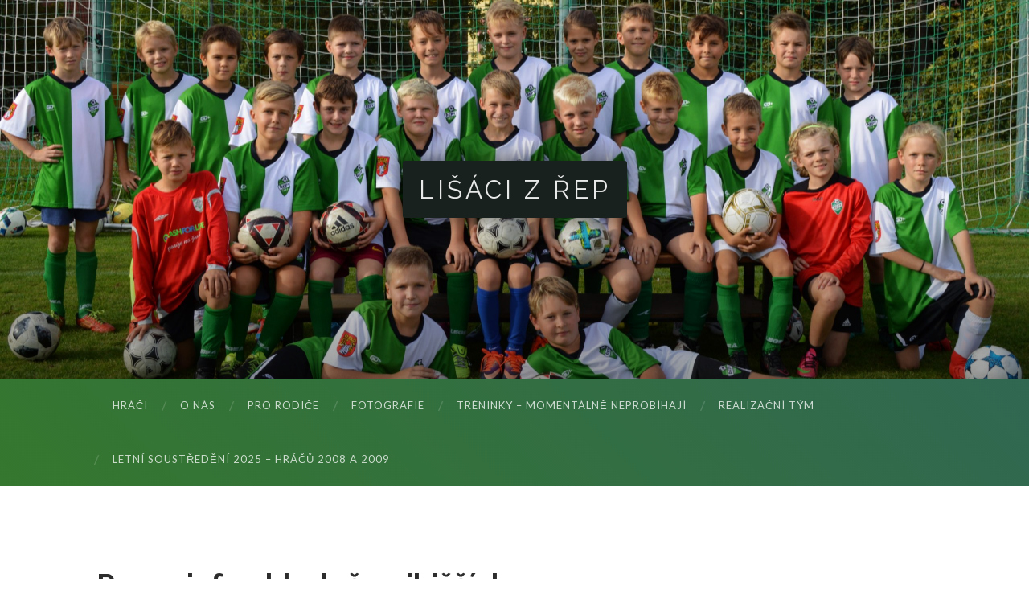

--- FILE ---
content_type: text/html; charset=UTF-8
request_url: http://lisacizrep.cz/2018/01/02/pozor-info-ohledne-nejbizsich-treninku/
body_size: 7440
content:
<!DOCTYPE html>

<html lang="cs">

	<head>
		
		<meta charset="UTF-8">
		<meta name="viewport" content="width=device-width, initial-scale=1.0, maximum-scale=1.0, user-scalable=no" >
				
				 
		<title>Pozor, info ohledně nejbižších tréninků! &#8211; Lišáci z Řep</title>
<meta name='robots' content='max-image-preview:large' />
<link rel="alternate" type="application/rss+xml" title="Lišáci z Řep &raquo; RSS zdroj" href="http://lisacizrep.cz/feed/" />
<link rel="alternate" type="application/rss+xml" title="Lišáci z Řep &raquo; RSS komentářů" href="http://lisacizrep.cz/comments/feed/" />
<link rel="alternate" type="application/rss+xml" title="Lišáci z Řep &raquo; RSS komentářů pro Pozor, info ohledně nejbižších tréninků!" href="http://lisacizrep.cz/2018/01/02/pozor-info-ohledne-nejbizsich-treninku/feed/" />
<script type="text/javascript">
window._wpemojiSettings = {"baseUrl":"https:\/\/s.w.org\/images\/core\/emoji\/14.0.0\/72x72\/","ext":".png","svgUrl":"https:\/\/s.w.org\/images\/core\/emoji\/14.0.0\/svg\/","svgExt":".svg","source":{"concatemoji":"http:\/\/lisacizrep.cz\/wp-includes\/js\/wp-emoji-release.min.js?ver=6.3.7"}};
/*! This file is auto-generated */
!function(i,n){var o,s,e;function c(e){try{var t={supportTests:e,timestamp:(new Date).valueOf()};sessionStorage.setItem(o,JSON.stringify(t))}catch(e){}}function p(e,t,n){e.clearRect(0,0,e.canvas.width,e.canvas.height),e.fillText(t,0,0);var t=new Uint32Array(e.getImageData(0,0,e.canvas.width,e.canvas.height).data),r=(e.clearRect(0,0,e.canvas.width,e.canvas.height),e.fillText(n,0,0),new Uint32Array(e.getImageData(0,0,e.canvas.width,e.canvas.height).data));return t.every(function(e,t){return e===r[t]})}function u(e,t,n){switch(t){case"flag":return n(e,"\ud83c\udff3\ufe0f\u200d\u26a7\ufe0f","\ud83c\udff3\ufe0f\u200b\u26a7\ufe0f")?!1:!n(e,"\ud83c\uddfa\ud83c\uddf3","\ud83c\uddfa\u200b\ud83c\uddf3")&&!n(e,"\ud83c\udff4\udb40\udc67\udb40\udc62\udb40\udc65\udb40\udc6e\udb40\udc67\udb40\udc7f","\ud83c\udff4\u200b\udb40\udc67\u200b\udb40\udc62\u200b\udb40\udc65\u200b\udb40\udc6e\u200b\udb40\udc67\u200b\udb40\udc7f");case"emoji":return!n(e,"\ud83e\udef1\ud83c\udffb\u200d\ud83e\udef2\ud83c\udfff","\ud83e\udef1\ud83c\udffb\u200b\ud83e\udef2\ud83c\udfff")}return!1}function f(e,t,n){var r="undefined"!=typeof WorkerGlobalScope&&self instanceof WorkerGlobalScope?new OffscreenCanvas(300,150):i.createElement("canvas"),a=r.getContext("2d",{willReadFrequently:!0}),o=(a.textBaseline="top",a.font="600 32px Arial",{});return e.forEach(function(e){o[e]=t(a,e,n)}),o}function t(e){var t=i.createElement("script");t.src=e,t.defer=!0,i.head.appendChild(t)}"undefined"!=typeof Promise&&(o="wpEmojiSettingsSupports",s=["flag","emoji"],n.supports={everything:!0,everythingExceptFlag:!0},e=new Promise(function(e){i.addEventListener("DOMContentLoaded",e,{once:!0})}),new Promise(function(t){var n=function(){try{var e=JSON.parse(sessionStorage.getItem(o));if("object"==typeof e&&"number"==typeof e.timestamp&&(new Date).valueOf()<e.timestamp+604800&&"object"==typeof e.supportTests)return e.supportTests}catch(e){}return null}();if(!n){if("undefined"!=typeof Worker&&"undefined"!=typeof OffscreenCanvas&&"undefined"!=typeof URL&&URL.createObjectURL&&"undefined"!=typeof Blob)try{var e="postMessage("+f.toString()+"("+[JSON.stringify(s),u.toString(),p.toString()].join(",")+"));",r=new Blob([e],{type:"text/javascript"}),a=new Worker(URL.createObjectURL(r),{name:"wpTestEmojiSupports"});return void(a.onmessage=function(e){c(n=e.data),a.terminate(),t(n)})}catch(e){}c(n=f(s,u,p))}t(n)}).then(function(e){for(var t in e)n.supports[t]=e[t],n.supports.everything=n.supports.everything&&n.supports[t],"flag"!==t&&(n.supports.everythingExceptFlag=n.supports.everythingExceptFlag&&n.supports[t]);n.supports.everythingExceptFlag=n.supports.everythingExceptFlag&&!n.supports.flag,n.DOMReady=!1,n.readyCallback=function(){n.DOMReady=!0}}).then(function(){return e}).then(function(){var e;n.supports.everything||(n.readyCallback(),(e=n.source||{}).concatemoji?t(e.concatemoji):e.wpemoji&&e.twemoji&&(t(e.twemoji),t(e.wpemoji)))}))}((window,document),window._wpemojiSettings);
</script>
<style type="text/css">
img.wp-smiley,
img.emoji {
	display: inline !important;
	border: none !important;
	box-shadow: none !important;
	height: 1em !important;
	width: 1em !important;
	margin: 0 0.07em !important;
	vertical-align: -0.1em !important;
	background: none !important;
	padding: 0 !important;
}
</style>
	<link rel='stylesheet' id='wp-block-library-css' href='http://lisacizrep.cz/wp-includes/css/dist/block-library/style.min.css?ver=6.3.7' type='text/css' media='all' />
<style id='classic-theme-styles-inline-css' type='text/css'>
/*! This file is auto-generated */
.wp-block-button__link{color:#fff;background-color:#32373c;border-radius:9999px;box-shadow:none;text-decoration:none;padding:calc(.667em + 2px) calc(1.333em + 2px);font-size:1.125em}.wp-block-file__button{background:#32373c;color:#fff;text-decoration:none}
</style>
<style id='global-styles-inline-css' type='text/css'>
body{--wp--preset--color--black: #000000;--wp--preset--color--cyan-bluish-gray: #abb8c3;--wp--preset--color--white: #ffffff;--wp--preset--color--pale-pink: #f78da7;--wp--preset--color--vivid-red: #cf2e2e;--wp--preset--color--luminous-vivid-orange: #ff6900;--wp--preset--color--luminous-vivid-amber: #fcb900;--wp--preset--color--light-green-cyan: #7bdcb5;--wp--preset--color--vivid-green-cyan: #00d084;--wp--preset--color--pale-cyan-blue: #8ed1fc;--wp--preset--color--vivid-cyan-blue: #0693e3;--wp--preset--color--vivid-purple: #9b51e0;--wp--preset--gradient--vivid-cyan-blue-to-vivid-purple: linear-gradient(135deg,rgba(6,147,227,1) 0%,rgb(155,81,224) 100%);--wp--preset--gradient--light-green-cyan-to-vivid-green-cyan: linear-gradient(135deg,rgb(122,220,180) 0%,rgb(0,208,130) 100%);--wp--preset--gradient--luminous-vivid-amber-to-luminous-vivid-orange: linear-gradient(135deg,rgba(252,185,0,1) 0%,rgba(255,105,0,1) 100%);--wp--preset--gradient--luminous-vivid-orange-to-vivid-red: linear-gradient(135deg,rgba(255,105,0,1) 0%,rgb(207,46,46) 100%);--wp--preset--gradient--very-light-gray-to-cyan-bluish-gray: linear-gradient(135deg,rgb(238,238,238) 0%,rgb(169,184,195) 100%);--wp--preset--gradient--cool-to-warm-spectrum: linear-gradient(135deg,rgb(74,234,220) 0%,rgb(151,120,209) 20%,rgb(207,42,186) 40%,rgb(238,44,130) 60%,rgb(251,105,98) 80%,rgb(254,248,76) 100%);--wp--preset--gradient--blush-light-purple: linear-gradient(135deg,rgb(255,206,236) 0%,rgb(152,150,240) 100%);--wp--preset--gradient--blush-bordeaux: linear-gradient(135deg,rgb(254,205,165) 0%,rgb(254,45,45) 50%,rgb(107,0,62) 100%);--wp--preset--gradient--luminous-dusk: linear-gradient(135deg,rgb(255,203,112) 0%,rgb(199,81,192) 50%,rgb(65,88,208) 100%);--wp--preset--gradient--pale-ocean: linear-gradient(135deg,rgb(255,245,203) 0%,rgb(182,227,212) 50%,rgb(51,167,181) 100%);--wp--preset--gradient--electric-grass: linear-gradient(135deg,rgb(202,248,128) 0%,rgb(113,206,126) 100%);--wp--preset--gradient--midnight: linear-gradient(135deg,rgb(2,3,129) 0%,rgb(40,116,252) 100%);--wp--preset--font-size--small: 13px;--wp--preset--font-size--medium: 20px;--wp--preset--font-size--large: 36px;--wp--preset--font-size--x-large: 42px;--wp--preset--spacing--20: 0.44rem;--wp--preset--spacing--30: 0.67rem;--wp--preset--spacing--40: 1rem;--wp--preset--spacing--50: 1.5rem;--wp--preset--spacing--60: 2.25rem;--wp--preset--spacing--70: 3.38rem;--wp--preset--spacing--80: 5.06rem;--wp--preset--shadow--natural: 6px 6px 9px rgba(0, 0, 0, 0.2);--wp--preset--shadow--deep: 12px 12px 50px rgba(0, 0, 0, 0.4);--wp--preset--shadow--sharp: 6px 6px 0px rgba(0, 0, 0, 0.2);--wp--preset--shadow--outlined: 6px 6px 0px -3px rgba(255, 255, 255, 1), 6px 6px rgba(0, 0, 0, 1);--wp--preset--shadow--crisp: 6px 6px 0px rgba(0, 0, 0, 1);}:where(.is-layout-flex){gap: 0.5em;}:where(.is-layout-grid){gap: 0.5em;}body .is-layout-flow > .alignleft{float: left;margin-inline-start: 0;margin-inline-end: 2em;}body .is-layout-flow > .alignright{float: right;margin-inline-start: 2em;margin-inline-end: 0;}body .is-layout-flow > .aligncenter{margin-left: auto !important;margin-right: auto !important;}body .is-layout-constrained > .alignleft{float: left;margin-inline-start: 0;margin-inline-end: 2em;}body .is-layout-constrained > .alignright{float: right;margin-inline-start: 2em;margin-inline-end: 0;}body .is-layout-constrained > .aligncenter{margin-left: auto !important;margin-right: auto !important;}body .is-layout-constrained > :where(:not(.alignleft):not(.alignright):not(.alignfull)){max-width: var(--wp--style--global--content-size);margin-left: auto !important;margin-right: auto !important;}body .is-layout-constrained > .alignwide{max-width: var(--wp--style--global--wide-size);}body .is-layout-flex{display: flex;}body .is-layout-flex{flex-wrap: wrap;align-items: center;}body .is-layout-flex > *{margin: 0;}body .is-layout-grid{display: grid;}body .is-layout-grid > *{margin: 0;}:where(.wp-block-columns.is-layout-flex){gap: 2em;}:where(.wp-block-columns.is-layout-grid){gap: 2em;}:where(.wp-block-post-template.is-layout-flex){gap: 1.25em;}:where(.wp-block-post-template.is-layout-grid){gap: 1.25em;}.has-black-color{color: var(--wp--preset--color--black) !important;}.has-cyan-bluish-gray-color{color: var(--wp--preset--color--cyan-bluish-gray) !important;}.has-white-color{color: var(--wp--preset--color--white) !important;}.has-pale-pink-color{color: var(--wp--preset--color--pale-pink) !important;}.has-vivid-red-color{color: var(--wp--preset--color--vivid-red) !important;}.has-luminous-vivid-orange-color{color: var(--wp--preset--color--luminous-vivid-orange) !important;}.has-luminous-vivid-amber-color{color: var(--wp--preset--color--luminous-vivid-amber) !important;}.has-light-green-cyan-color{color: var(--wp--preset--color--light-green-cyan) !important;}.has-vivid-green-cyan-color{color: var(--wp--preset--color--vivid-green-cyan) !important;}.has-pale-cyan-blue-color{color: var(--wp--preset--color--pale-cyan-blue) !important;}.has-vivid-cyan-blue-color{color: var(--wp--preset--color--vivid-cyan-blue) !important;}.has-vivid-purple-color{color: var(--wp--preset--color--vivid-purple) !important;}.has-black-background-color{background-color: var(--wp--preset--color--black) !important;}.has-cyan-bluish-gray-background-color{background-color: var(--wp--preset--color--cyan-bluish-gray) !important;}.has-white-background-color{background-color: var(--wp--preset--color--white) !important;}.has-pale-pink-background-color{background-color: var(--wp--preset--color--pale-pink) !important;}.has-vivid-red-background-color{background-color: var(--wp--preset--color--vivid-red) !important;}.has-luminous-vivid-orange-background-color{background-color: var(--wp--preset--color--luminous-vivid-orange) !important;}.has-luminous-vivid-amber-background-color{background-color: var(--wp--preset--color--luminous-vivid-amber) !important;}.has-light-green-cyan-background-color{background-color: var(--wp--preset--color--light-green-cyan) !important;}.has-vivid-green-cyan-background-color{background-color: var(--wp--preset--color--vivid-green-cyan) !important;}.has-pale-cyan-blue-background-color{background-color: var(--wp--preset--color--pale-cyan-blue) !important;}.has-vivid-cyan-blue-background-color{background-color: var(--wp--preset--color--vivid-cyan-blue) !important;}.has-vivid-purple-background-color{background-color: var(--wp--preset--color--vivid-purple) !important;}.has-black-border-color{border-color: var(--wp--preset--color--black) !important;}.has-cyan-bluish-gray-border-color{border-color: var(--wp--preset--color--cyan-bluish-gray) !important;}.has-white-border-color{border-color: var(--wp--preset--color--white) !important;}.has-pale-pink-border-color{border-color: var(--wp--preset--color--pale-pink) !important;}.has-vivid-red-border-color{border-color: var(--wp--preset--color--vivid-red) !important;}.has-luminous-vivid-orange-border-color{border-color: var(--wp--preset--color--luminous-vivid-orange) !important;}.has-luminous-vivid-amber-border-color{border-color: var(--wp--preset--color--luminous-vivid-amber) !important;}.has-light-green-cyan-border-color{border-color: var(--wp--preset--color--light-green-cyan) !important;}.has-vivid-green-cyan-border-color{border-color: var(--wp--preset--color--vivid-green-cyan) !important;}.has-pale-cyan-blue-border-color{border-color: var(--wp--preset--color--pale-cyan-blue) !important;}.has-vivid-cyan-blue-border-color{border-color: var(--wp--preset--color--vivid-cyan-blue) !important;}.has-vivid-purple-border-color{border-color: var(--wp--preset--color--vivid-purple) !important;}.has-vivid-cyan-blue-to-vivid-purple-gradient-background{background: var(--wp--preset--gradient--vivid-cyan-blue-to-vivid-purple) !important;}.has-light-green-cyan-to-vivid-green-cyan-gradient-background{background: var(--wp--preset--gradient--light-green-cyan-to-vivid-green-cyan) !important;}.has-luminous-vivid-amber-to-luminous-vivid-orange-gradient-background{background: var(--wp--preset--gradient--luminous-vivid-amber-to-luminous-vivid-orange) !important;}.has-luminous-vivid-orange-to-vivid-red-gradient-background{background: var(--wp--preset--gradient--luminous-vivid-orange-to-vivid-red) !important;}.has-very-light-gray-to-cyan-bluish-gray-gradient-background{background: var(--wp--preset--gradient--very-light-gray-to-cyan-bluish-gray) !important;}.has-cool-to-warm-spectrum-gradient-background{background: var(--wp--preset--gradient--cool-to-warm-spectrum) !important;}.has-blush-light-purple-gradient-background{background: var(--wp--preset--gradient--blush-light-purple) !important;}.has-blush-bordeaux-gradient-background{background: var(--wp--preset--gradient--blush-bordeaux) !important;}.has-luminous-dusk-gradient-background{background: var(--wp--preset--gradient--luminous-dusk) !important;}.has-pale-ocean-gradient-background{background: var(--wp--preset--gradient--pale-ocean) !important;}.has-electric-grass-gradient-background{background: var(--wp--preset--gradient--electric-grass) !important;}.has-midnight-gradient-background{background: var(--wp--preset--gradient--midnight) !important;}.has-small-font-size{font-size: var(--wp--preset--font-size--small) !important;}.has-medium-font-size{font-size: var(--wp--preset--font-size--medium) !important;}.has-large-font-size{font-size: var(--wp--preset--font-size--large) !important;}.has-x-large-font-size{font-size: var(--wp--preset--font-size--x-large) !important;}
.wp-block-navigation a:where(:not(.wp-element-button)){color: inherit;}
:where(.wp-block-post-template.is-layout-flex){gap: 1.25em;}:where(.wp-block-post-template.is-layout-grid){gap: 1.25em;}
:where(.wp-block-columns.is-layout-flex){gap: 2em;}:where(.wp-block-columns.is-layout-grid){gap: 2em;}
.wp-block-pullquote{font-size: 1.5em;line-height: 1.6;}
</style>
<link rel='stylesheet' id='players_style-css' href='http://lisacizrep.cz/wp-content/plugins/player-listing/app/public/css/players.css?ver=6.3.7' type='text/css' media='all' />
<link rel='stylesheet' id='hemingway_googleFonts-css' href='//fonts.googleapis.com/css?family=Lato%3A300%2C400%2C700%2C400italic%2C700italic%7CRaleway%3A300%2C700%2C400%3Fsubset%3Dlatin-ext&#038;ver=6.3.7' type='text/css' media='all' />
<link rel='stylesheet' id='hemingway_style-css' href='http://lisacizrep.cz/wp-content/themes/hemingway-custom/style.css?ver=6.3.7' type='text/css' media='all' />
<link rel='stylesheet' id='hemingway_fontAwesome-css' href='http://lisacizrep.cz/wp-content/themes/hemingway-custom/icons/font-awesome/css/font-awesome.css?ver=6.3.7' type='text/css' media='all' />
<script type='text/javascript' src='http://lisacizrep.cz/wp-includes/js/jquery/jquery.min.js?ver=3.7.0' id='jquery-core-js'></script>
<script type='text/javascript' src='http://lisacizrep.cz/wp-includes/js/jquery/jquery-migrate.min.js?ver=3.4.1' id='jquery-migrate-js'></script>
<link rel="https://api.w.org/" href="http://lisacizrep.cz/wp-json/" /><link rel="alternate" type="application/json" href="http://lisacizrep.cz/wp-json/wp/v2/posts/1014" /><link rel="EditURI" type="application/rsd+xml" title="RSD" href="https://lisacizrep.cz/xmlrpc.php?rsd" />
<meta name="generator" content="WordPress 6.3.7" />
<link rel="canonical" href="http://lisacizrep.cz/2018/01/02/pozor-info-ohledne-nejbizsich-treninku/" />
<link rel='shortlink' href='http://lisacizrep.cz/?p=1014' />
<link rel="alternate" type="application/json+oembed" href="http://lisacizrep.cz/wp-json/oembed/1.0/embed?url=http%3A%2F%2Flisacizrep.cz%2F2018%2F01%2F02%2Fpozor-info-ohledne-nejbizsich-treninku%2F" />
<link rel="alternate" type="text/xml+oembed" href="http://lisacizrep.cz/wp-json/oembed/1.0/embed?url=http%3A%2F%2Flisacizrep.cz%2F2018%2F01%2F02%2Fpozor-info-ohledne-nejbizsich-treninku%2F&#038;format=xml" />
      
	      <!--Customizer CSS--> 
	      
	      <style type="text/css">
	           	           	           	           	           	           	           	           	           	           	           	           	           	           	           	           	           	           	           	           	           	           	           	           	           	           	           	           	           	           	           	           	           	           	           	           	           	           	           	           	           	           	           	           	           	           	           	           	           	           	           	           	           	           	           	           	           	           	           	           	           	           	           	           	           	           	           	           	           	           	           	           	           	           	           	           
	           	           	      </style> 
	      
	      <!--/Customizer CSS-->
	      
      	
	</head>
	
	<body class="post-template-default single single-post postid-1014 single-format-standard">
	
		<div class="big-wrapper">
	
			<div class="header-cover section bg-dark-light no-padding">
		
				<div class="header section" style="background-image: url(http://lisacizrep.cz/wp-content/uploads/2018/09/cropped-DSC_0360-2.jpg);">
							
					<div class="header-inner section-inner">
					
											
							<div class="blog-info">
							
								<h2 class="blog-title">
									<a href="http://lisacizrep.cz" title="Lišáci z Řep &mdash; " rel="home">Lišáci z Řep</a>
								</h2>
								
															
							</div> <!-- /blog-info -->
							
															
					</div> <!-- /header-inner -->
								
				</div> <!-- /header -->

				<div class="header-overlay"></div>
			
			</div> <!-- /bg-dark -->

			<div class="subheader">
			</div>
			
			<div class="navigation section no-padding bg-dark">
			
				<div class="navigation-inner section-inner">
				
					<div class="toggle-container hidden">
			
						<div class="nav-toggle toggle">
								
							<div class="bar"></div>
							<div class="bar"></div>
							<div class="bar"></div>
							
							<div class="clear"></div>
						
						</div>
						
						<div class="search-toggle toggle">
								
							<div class="metal"></div>
							<div class="glass"></div>
							<div class="handle"></div>
						
						</div>
						
						<div class="clear"></div>
					
					</div> <!-- /toggle-container -->
					
					<div class="blog-search hidden">
					
						<form method="get" class="searchform" action="http://lisacizrep.cz/">
	<input type="search" value="" placeholder="Search form" name="s" id="s" /> 
	<input type="submit" id="searchsubmit" value="Search">
</form>					
					</div>
				
					<ul class="blog-menu">
					
						<li id="menu-item-33" class="menu-item menu-item-type-custom menu-item-object-custom menu-item-33"><a href="http://lisacizrep.cz/hraci/">Hráči</a></li>
<li id="menu-item-86" class="menu-item menu-item-type-post_type menu-item-object-page menu-item-86"><a href="http://lisacizrep.cz/o-nas/">O nás</a></li>
<li id="menu-item-62" class="menu-item menu-item-type-post_type menu-item-object-page menu-item-62"><a href="http://lisacizrep.cz/informace-pro-rodice/">Pro rodiče</a></li>
<li id="menu-item-87" class="menu-item menu-item-type-post_type menu-item-object-page menu-item-87"><a href="http://lisacizrep.cz/fotografie/">Fotografie</a></li>
<li id="menu-item-98" class="menu-item menu-item-type-post_type menu-item-object-page menu-item-98"><a href="http://lisacizrep.cz/trenink/">Tréninky &#8211; momentálně neprobíhají</a></li>
<li id="menu-item-85" class="menu-item menu-item-type-post_type menu-item-object-page menu-item-85"><a href="http://lisacizrep.cz/realizacni-tym/">Realizační tým</a></li>
<li id="menu-item-83" class="menu-item menu-item-type-post_type menu-item-object-page menu-item-83"><a href="http://lisacizrep.cz/mistrovska_utkani/">LETNÍ SOUSTŘEDĚNÍ 2025 &#8211; hráčů 2008 a 2009</a></li>
						
						<div class="clear"></div>
												
					 </ul>
					 
					 <ul class="mobile-menu">
					
						<li class="menu-item menu-item-type-custom menu-item-object-custom menu-item-33"><a href="http://lisacizrep.cz/hraci/">Hráči</a></li>
<li class="menu-item menu-item-type-post_type menu-item-object-page menu-item-86"><a href="http://lisacizrep.cz/o-nas/">O nás</a></li>
<li class="menu-item menu-item-type-post_type menu-item-object-page menu-item-62"><a href="http://lisacizrep.cz/informace-pro-rodice/">Pro rodiče</a></li>
<li class="menu-item menu-item-type-post_type menu-item-object-page menu-item-87"><a href="http://lisacizrep.cz/fotografie/">Fotografie</a></li>
<li class="menu-item menu-item-type-post_type menu-item-object-page menu-item-98"><a href="http://lisacizrep.cz/trenink/">Tréninky &#8211; momentálně neprobíhají</a></li>
<li class="menu-item menu-item-type-post_type menu-item-object-page menu-item-85"><a href="http://lisacizrep.cz/realizacni-tym/">Realizační tým</a></li>
<li class="menu-item menu-item-type-post_type menu-item-object-page menu-item-83"><a href="http://lisacizrep.cz/mistrovska_utkani/">LETNÍ SOUSTŘEDĚNÍ 2025 &#8211; hráčů 2008 a 2009</a></li>
						
					 </ul>
				 
				</div> <!-- /navigation-inner -->
				
			</div> <!-- /navigation -->
<div class="wrapper section-inner">

	<div class="content left">
												        
				
			<div class="posts">
		
				<div id="post-1014" class="post-1014 post type-post status-publish format-standard hentry category-nezarazene">
	
					<div class="post-header">

												
												
					    <h1 class="post-title"><a href="http://lisacizrep.cz/2018/01/02/pozor-info-ohledne-nejbizsich-treninku/" rel="bookmark" title="Pozor, info ohledně nejbižších tréninků!">Pozor, info ohledně nejbižších tréninků!</a></h1>
					    
					    <div class="post-meta">
						
							<span class="post-date"><a href="http://lisacizrep.cz/2018/01/02/pozor-info-ohledne-nejbizsich-treninku/" title="Pozor, info ohledně nejbižších tréninků!">2.1.2018</a></span>
							
							<span class="date-sep"> / </span>
								
							<span class="post-author"><a href="http://lisacizrep.cz/author/lisacizrep/" title="Příspěvky od Lišáci z Řep" rel="author">Lišáci z Řep</a></span>
							
							<span class="date-sep"> / </span>
							
							<a href="http://lisacizrep.cz/2018/01/02/pozor-info-ohledne-nejbizsich-treninku/#respond"><span class="comment">0 Comments</span></a>							
																				
						</div>
					    
					</div> <!-- /post-header -->
														                                    	    
					<div class="post-content">
						    		            			            	                                                                                            
						<p>Ve středu 3.1. je normálně trénink na Laudovce. Ve čtvrtek, pokud nám to počasí dovolí, se uvidíme všichni na Werišce. Ve čtvrtek večer bude zveřejněna nominace na sobotní turnaj v Ruzyni (08).</p>
								
															        
					</div> <!-- /post-content -->
					            
					<div class="clear"></div>
					
					<div class="post-meta-bottom">
																		
						<p class="post-categories"><span class="category-icon"><span class="front-flap"></span></span> <a href="http://lisacizrep.cz/category/nezarazene/" rel="category tag">Nezařazené</a></p>
						
												
						<div class="clear"></div>
												
						<div class="post-nav">
													
														
								<a class="post-nav-older" title="Previous post: Supr Vánoce a Nový rok :-)" href="http://lisacizrep.cz/2017/12/17/supr-vanoce-a-novy-rok/">
								
								<h5>Previous post</h5>																
								Supr Vánoce a Nový rok :-)								
								</a>
						
														
															
								<a class="post-nav-newer" title="Next post: PRVNÍ TURNAJ V NOVÉM ROCE!!!" href="http://lisacizrep.cz/2018/01/04/prvni-turnaj-v-novem-roce/">
								
								<h5>Next post</h5>							
								PRVNÍ TURNAJ V NOVÉM ROCE!!!								
								</a>
						
																					
							<div class="clear"></div>
						
						</div> <!-- /post-nav -->
											
					</div> <!-- /post-meta-bottom -->
					
					
		
		
		<div id="respond" class="comment-respond">
		<h3 id="reply-title" class="comment-reply-title">Napsat komentář <small><a rel="nofollow" id="cancel-comment-reply-link" href="/2018/01/02/pozor-info-ohledne-nejbizsich-treninku/#respond" style="display:none;">Zrušit odpověď na komentář</a></small></h3><form action="http://lisacizrep.cz/wp-comments-post.php" method="post" id="commentform" class="comment-form"><p class="comment-notes">Your email address will not be published.</p><p class="comment-form-comment"><textarea id="comment" name="comment" cols="45" rows="6" required></textarea></p><p class="comment-form-author"><input id="author" name="author" type="text" placeholder="Name" value="" size="30" /><label for="author">Author</label> <span class="required">*</span></p>
<p class="comment-form-email"><input id="email" name="email" type="text" placeholder="Email" value="" size="30" /><label for="email">Email</label> <span class="required">*</span></p>
<p class="comment-form-url"><input id="url" name="url" type="text" placeholder="Website" value="" size="30" /><label for="url">Website</label></p>
<p class="comment-form-cookies-consent"><input id="wp-comment-cookies-consent" name="wp-comment-cookies-consent" type="checkbox" value="yes" /> <label for="wp-comment-cookies-consent">Uložit do prohlížeče jméno, e-mail a webovou stránku pro budoucí komentáře.</label></p>
<p class="form-submit"><input name="submit" type="submit" id="submit" class="submit" value="Odeslat komentář" /> <input type='hidden' name='comment_post_ID' value='1014' id='comment_post_ID' />
<input type='hidden' name='comment_parent' id='comment_parent' value='0' />
</p><p style="display: none;"><input type="hidden" id="akismet_comment_nonce" name="akismet_comment_nonce" value="11516b8f05" /></p><p style="display: none !important;" class="akismet-fields-container" data-prefix="ak_"><label>&#916;<textarea name="ak_hp_textarea" cols="45" rows="8" maxlength="100"></textarea></label><input type="hidden" id="ak_js_1" name="ak_js" value="118"/><script>document.getElementById( "ak_js_1" ).setAttribute( "value", ( new Date() ).getTime() );</script></p></form>	</div><!-- #respond -->
	<p class="akismet_comment_form_privacy_notice">Tento web používá Akismet k omezení spamu. <a href="https://akismet.com/privacy/" target="_blank" rel="nofollow noopener">Podívejte se, jak data z komentářů zpracováváme.</a></p>												                        
			   	    
		
			</div> <!-- /post -->
			
		</div> <!-- /posts -->
	
	</div> <!-- /content -->
	
		
	<div class="clear"></div>
	
</div> <!-- /wrapper -->
		
	<div class="footer large-padding bg-dark">
		
		<div class="footer-inner section-inner">
		
			 <!-- /footer-a -->
				
			 <!-- /footer-b -->
								
			 <!-- /footer-c -->
			
			<div class="clear"></div>
		
		</div> <!-- /footer-inner -->
	
	</div> <!-- /footer -->
	
	<div class="credits section no-padding">

		<div class="footer-info section-inner">

			<div class="footer-row footer-row-2">

				<div class="footer-column-2">

					<h3 class="footer-info-title">Kontakt</h3>

					<div class="footer-column-3">
						<img class="footer-logo" src="http://lisacizrep.cz/wp-content/themes/hemingway-custom/images/sokol-logo.png" />
						<h4>
							Lišáci z Řep						</h4>
						<p><a href="mailto:treneri@lisacizrep.cz">treneri@lisacizrep.cz</a></p>
						<p class="facebook">
							<a href="https://www.facebook.com/Li%C5%A1%C3%A1ci-z-%C5%98ep-992426957538599/">
								<i class="facebook-icon fa fa-facebook-official" aria-hidden="true"></i>
							</a>
						</p>
					</div>

				</div>

				<div class="footer-column-3">

					<h3 class="footer-info-title">Realizační tým</h3>

					<div class="footer-row">

						<div class="footer-column-2">
							<h4>Karel Lasík</h4>
							<p><em>Hlavní trenér</em></p>
							<p>725 894 184</p>
							<p>lasik@kr-s.cz</p>

							<h4>Rachid Bouberraga</h4>
							<p><em>Asistent</em></p>
							<p>603 262 400</p>
						</div>

						<div class="footer-column-2">
							<h4>Tomáš Míka</h4>
							<p>604 843 882</p>

							<h4>Adam Škapa</h4>
							<p>775 110 676</p>

							<h4>Hedvika Škapová</h4>
							<p>774 406 686</p>
						</div>

					</div>

				</div>

				<div class="footer-column-1">
					<h3 class="footer-info-title">Partner</h3>
					<img class="ave-logo" src="http://lisacizrep.cz/wp-content/themes/hemingway-custom/images/ave-logo.png" />
				</div>

			</div>
		</div>

		<div class="credits-inner section-inner">
			<div class="credits-left">
				&copy; 2026 <a href="http://lisacizrep.cz" title="Lišáci z Řep">Lišáci z Řep</a>
			</div>
			<div class="credits-right">
				Ondřej Nývlt / <a href="http://kjustudio.cz/"> Kju studio</a>
				<img class="credits-logo" src="http://lisacizrep.cz/wp-content/themes/hemingway-custom/images/logo-kju.svg" />
			</div>
		</div>
		
	</div> <!-- /credits -->

</div> <!-- /big-wrapper -->

<script type='text/javascript' src='http://lisacizrep.cz/wp-includes/js/comment-reply.min.js?ver=6.3.7' id='comment-reply-js'></script>
<script type='text/javascript' src='http://lisacizrep.cz/wp-content/themes/hemingway-custom/js/global.js?ver=6.3.7' id='hemingway_global-js'></script>
<script defer type='text/javascript' src='http://lisacizrep.cz/wp-content/plugins/akismet/_inc/akismet-frontend.js?ver=1762994508' id='akismet-frontend-js'></script>

</body>
</html>

--- FILE ---
content_type: text/css
request_url: http://lisacizrep.cz/wp-content/plugins/player-listing/app/public/css/players.css?ver=6.3.7
body_size: 604
content:
.players-page .content {
    padding-bottom: 60px;
}

.player-item-grid {
    display: flex;
    flex-wrap: wrap;
    margin: -15px;
}

.player-item {
    display: flex;
    margin: 15px;
    width: calc(33% - 30px);
}

.player-card-image-container {
    flex: 3;
}

.player-card-image {
    border-radius: 5px;
}

.player-info {
    flex: 2;
    margin-left: 20px;
    line-height: 1.5;
}

.player-name {
    text-transform: uppercase;
    letter-spacing: 2px;
    font-size: 80%;
    font-weight: bold;
}

.letter-separator {
    width: 100%;
    color: rgb(53, 119, 46);
    border-top: 1px solid rgba(0, 0, 0, 0.2);
    padding-top: 10px;
    margin: 30px 15px 0;
    line-height: 30px;
    font-weight: bold;
}

.pagination {
    display: flex;
}

.pagination.top {
    margin-bottom: 30px;
}

.pagination.bottom {
    margin-top: 60px;
}

.pagination a {
    color: rgb(53, 119, 46);
    transition: 300ms;
}

.pagination a:hover {
    background-color: rgba(26,188,156, 0.4);
    color: rgb(53, 119, 46);
}

.pagination .page-numbers {
    display: inline-block;
    line-height: 20px;
    padding: 10px 5px;
    min-width: 40px;
    border-radius: 100px;
    text-align: center;
    margin-right: 6px;
}

.pagination .page-numbers.current {
    color: white;
    background: linear-gradient(45deg, rgb(53, 119, 46), rgb(48, 103, 82));
}

.pagination .next,
.pagination .prev {
    padding-left: 10px;
    padding-right: 10px;
}

@media screen and (max-width: 44.375em) {
    .player-item {
        width: 100%;
    }
}